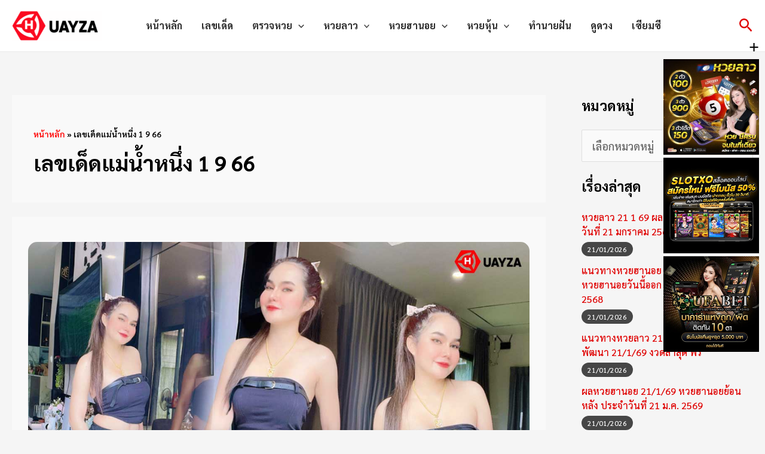

--- FILE ---
content_type: text/css; charset=utf-8
request_url: https://huayza.com/wp-content/cache/min/1/wp-content/astra-local-fonts/astra-local-fonts.css?ver=1764390322
body_size: 67
content:
@font-face{font-family:'Sarabun';font-style:normal;font-weight:400;font-display:swap;src:url(https://huayza.com/wp-content/astra-local-fonts/sarabun/DtVjJx26TKEr37c9aAFJn2QN.woff2) format('woff2');unicode-range:U+02D7,U+0303,U+0331,U+0E01-0E5B,U+200C-200D,U+25CC}@font-face{font-family:'Sarabun';font-style:normal;font-weight:400;font-display:swap;src:url(https://huayza.com/wp-content/astra-local-fonts/sarabun/DtVjJx26TKEr37c9aBpJn2QN.woff2) format('woff2');unicode-range:U+0102-0103,U+0110-0111,U+0128-0129,U+0168-0169,U+01A0-01A1,U+01AF-01B0,U+0300-0301,U+0303-0304,U+0308-0309,U+0323,U+0329,U+1EA0-1EF9,U+20AB}@font-face{font-family:'Sarabun';font-style:normal;font-weight:400;font-display:swap;src:url(https://huayza.com/wp-content/astra-local-fonts/sarabun/DtVjJx26TKEr37c9aBtJn2QN.woff2) format('woff2');unicode-range:U+0100-02BA,U+02BD-02C5,U+02C7-02CC,U+02CE-02D7,U+02DD-02FF,U+0304,U+0308,U+0329,U+1D00-1DBF,U+1E00-1E9F,U+1EF2-1EFF,U+2020,U+20A0-20AB,U+20AD-20C0,U+2113,U+2C60-2C7F,U+A720-A7FF}@font-face{font-family:'Sarabun';font-style:normal;font-weight:400;font-display:swap;src:url(https://huayza.com/wp-content/astra-local-fonts/sarabun/DtVjJx26TKEr37c9aBVJnw.woff2) format('woff2');unicode-range:U+0000-00FF,U+0131,U+0152-0153,U+02BB-02BC,U+02C6,U+02DA,U+02DC,U+0304,U+0308,U+0329,U+2000-206F,U+20AC,U+2122,U+2191,U+2193,U+2212,U+2215,U+FEFF,U+FFFD}@font-face{font-family:'Sarabun';font-style:normal;font-weight:500;font-display:swap;src:url(https://huayza.com/wp-content/astra-local-fonts/sarabun/DtVmJx26TKEr37c9YOZqik8s6zDX.woff2) format('woff2');unicode-range:U+02D7,U+0303,U+0331,U+0E01-0E5B,U+200C-200D,U+25CC}@font-face{font-family:'Sarabun';font-style:normal;font-weight:500;font-display:swap;src:url(https://huayza.com/wp-content/astra-local-fonts/sarabun/DtVmJx26TKEr37c9YOZqilQs6zDX.woff2) format('woff2');unicode-range:U+0102-0103,U+0110-0111,U+0128-0129,U+0168-0169,U+01A0-01A1,U+01AF-01B0,U+0300-0301,U+0303-0304,U+0308-0309,U+0323,U+0329,U+1EA0-1EF9,U+20AB}@font-face{font-family:'Sarabun';font-style:normal;font-weight:500;font-display:swap;src:url(https://huayza.com/wp-content/astra-local-fonts/sarabun/DtVmJx26TKEr37c9YOZqilUs6zDX.woff2) format('woff2');unicode-range:U+0100-02BA,U+02BD-02C5,U+02C7-02CC,U+02CE-02D7,U+02DD-02FF,U+0304,U+0308,U+0329,U+1D00-1DBF,U+1E00-1E9F,U+1EF2-1EFF,U+2020,U+20A0-20AB,U+20AD-20C0,U+2113,U+2C60-2C7F,U+A720-A7FF}@font-face{font-family:'Sarabun';font-style:normal;font-weight:500;font-display:swap;src:url(https://huayza.com/wp-content/astra-local-fonts/sarabun/DtVmJx26TKEr37c9YOZqilss6w.woff2) format('woff2');unicode-range:U+0000-00FF,U+0131,U+0152-0153,U+02BB-02BC,U+02C6,U+02DA,U+02DC,U+0304,U+0308,U+0329,U+2000-206F,U+20AC,U+2122,U+2191,U+2193,U+2212,U+2215,U+FEFF,U+FFFD}@font-face{font-family:'Sarabun';font-style:normal;font-weight:600;font-display:swap;src:url(https://huayza.com/wp-content/astra-local-fonts/sarabun/DtVmJx26TKEr37c9YMptik8s6zDX.woff2) format('woff2');unicode-range:U+02D7,U+0303,U+0331,U+0E01-0E5B,U+200C-200D,U+25CC}@font-face{font-family:'Sarabun';font-style:normal;font-weight:600;font-display:swap;src:url(https://huayza.com/wp-content/astra-local-fonts/sarabun/DtVmJx26TKEr37c9YMptilQs6zDX.woff2) format('woff2');unicode-range:U+0102-0103,U+0110-0111,U+0128-0129,U+0168-0169,U+01A0-01A1,U+01AF-01B0,U+0300-0301,U+0303-0304,U+0308-0309,U+0323,U+0329,U+1EA0-1EF9,U+20AB}@font-face{font-family:'Sarabun';font-style:normal;font-weight:600;font-display:swap;src:url(https://huayza.com/wp-content/astra-local-fonts/sarabun/DtVmJx26TKEr37c9YMptilUs6zDX.woff2) format('woff2');unicode-range:U+0100-02BA,U+02BD-02C5,U+02C7-02CC,U+02CE-02D7,U+02DD-02FF,U+0304,U+0308,U+0329,U+1D00-1DBF,U+1E00-1E9F,U+1EF2-1EFF,U+2020,U+20A0-20AB,U+20AD-20C0,U+2113,U+2C60-2C7F,U+A720-A7FF}@font-face{font-family:'Sarabun';font-style:normal;font-weight:600;font-display:swap;src:url(https://huayza.com/wp-content/astra-local-fonts/sarabun/DtVmJx26TKEr37c9YMptilss6w.woff2) format('woff2');unicode-range:U+0000-00FF,U+0131,U+0152-0153,U+02BB-02BC,U+02C6,U+02DA,U+02DC,U+0304,U+0308,U+0329,U+2000-206F,U+20AC,U+2122,U+2191,U+2193,U+2212,U+2215,U+FEFF,U+FFFD}@font-face{font-family:'Sarabun';font-style:normal;font-weight:700;font-display:swap;src:url(https://huayza.com/wp-content/astra-local-fonts/sarabun/DtVmJx26TKEr37c9YK5sik8s6zDX.woff2) format('woff2');unicode-range:U+02D7,U+0303,U+0331,U+0E01-0E5B,U+200C-200D,U+25CC}@font-face{font-family:'Sarabun';font-style:normal;font-weight:700;font-display:swap;src:url(https://huayza.com/wp-content/astra-local-fonts/sarabun/DtVmJx26TKEr37c9YK5silQs6zDX.woff2) format('woff2');unicode-range:U+0102-0103,U+0110-0111,U+0128-0129,U+0168-0169,U+01A0-01A1,U+01AF-01B0,U+0300-0301,U+0303-0304,U+0308-0309,U+0323,U+0329,U+1EA0-1EF9,U+20AB}@font-face{font-family:'Sarabun';font-style:normal;font-weight:700;font-display:swap;src:url(https://huayza.com/wp-content/astra-local-fonts/sarabun/DtVmJx26TKEr37c9YK5silUs6zDX.woff2) format('woff2');unicode-range:U+0100-02BA,U+02BD-02C5,U+02C7-02CC,U+02CE-02D7,U+02DD-02FF,U+0304,U+0308,U+0329,U+1D00-1DBF,U+1E00-1E9F,U+1EF2-1EFF,U+2020,U+20A0-20AB,U+20AD-20C0,U+2113,U+2C60-2C7F,U+A720-A7FF}@font-face{font-family:'Sarabun';font-style:normal;font-weight:700;font-display:swap;src:url(https://huayza.com/wp-content/astra-local-fonts/sarabun/DtVmJx26TKEr37c9YK5silss6w.woff2) format('woff2');unicode-range:U+0000-00FF,U+0131,U+0152-0153,U+02BB-02BC,U+02C6,U+02DA,U+02DC,U+0304,U+0308,U+0329,U+2000-206F,U+20AC,U+2122,U+2191,U+2193,U+2212,U+2215,U+FEFF,U+FFFD}

--- FILE ---
content_type: text/css; charset=utf-8
request_url: https://huayza.com/wp-content/uploads/elementor/css/post-5.css?ver=1764389395
body_size: -23
content:
.elementor-kit-5{--e-global-color-primary:#6EC1E4;--e-global-color-secondary:#54595F;--e-global-color-text:#7A7A7A;--e-global-color-accent:#61CE70;--e-global-typography-primary-font-family:"Sarabun";--e-global-typography-primary-font-weight:600;--e-global-typography-secondary-font-family:"Sarabun";--e-global-typography-secondary-font-weight:400;--e-global-typography-text-font-family:"Sarabun";--e-global-typography-text-font-weight:400;--e-global-typography-accent-font-family:"Sarabun";--e-global-typography-accent-font-weight:500;font-family:"Sarabun", Sans-serif;}.elementor-kit-5 e-page-transition{background-color:#FFBC7D;}.elementor-kit-5 p{margin-block-end:5px;}.elementor-kit-5 h1{color:#000000;}.elementor-kit-5 h2{color:#000000;}.elementor-kit-5 h3{color:#000000;}.elementor-kit-5 h4{color:#000000;}.elementor-kit-5 h5{color:#000000;}.elementor-kit-5 h6{color:#000000;}.elementor-section.elementor-section-boxed > .elementor-container{max-width:1200px;}.e-con{--container-max-width:1200px;}.elementor-widget:not(:last-child){margin-block-end:10px;}.elementor-element{--widgets-spacing:10px 10px;--widgets-spacing-row:10px;--widgets-spacing-column:10px;}{}h1.entry-title{display:var(--page-title-display);}@media(max-width:1024px){.elementor-section.elementor-section-boxed > .elementor-container{max-width:1024px;}.e-con{--container-max-width:1024px;}}@media(max-width:767px){.elementor-section.elementor-section-boxed > .elementor-container{max-width:767px;}.e-con{--container-max-width:767px;}}